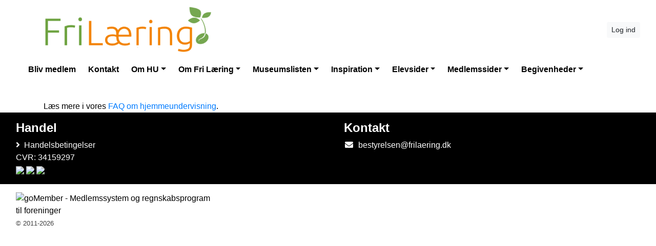

--- FILE ---
content_type: text/html; charset=utf-8
request_url: https://www.frilaering.dk/saadan-bliver-du-huer
body_size: 4643
content:


<!DOCTYPE html>
<html>
<head>

    <script type="text/javascript">
        if (!window.console) {
            console = { log: function() {} };
        }
    </script>

    <title>
    Sådan bliver du HUer
</title>
    <meta name="description" content="
    
"/>
    <meta name="keywords" content="
    
"/>


        <meta name="robots" content="index,follow" />

    
<meta http-equiv="X-UA-Compatible" content="IE=edge" />
<meta http-equiv="Content-Type" content="text/html; charset=utf-8" />
<meta charset="utf-8" />
<meta http-equiv="Content-Language" content="da" />
<meta name="distribution" content="global" />
<meta name="author" content="Fri Læring" />
<meta name="copyright" content="Fri Læring" />
<meta name="generator" content="MemberLink" />
<meta name="viewport" content="initial-scale=1.0,maximum-scale=1.0, width=device-width" />




    
    <link type="image/icon" rel="shortcut icon" href="https://cdn-02.memberlink.dk/azure/sitesite2516969957466928010/Favicon/JEG_2.png?autorotate=true&amp;width=180&amp;height=180&amp;mode=crop" />

<link type="text/css" rel="stylesheet" href="/Styles/corenew.min.css?rel?3224" />

<link type="text/css" rel="stylesheet" href="/Style/Site129-Site2516969957466928010.css" />


<link rel="stylesheet" href="https://memberlinkcdn.blob.core.windows.net/assets/2026-01-19-07-36-28/dist/main.css" />


    <script type="text/javascript">
    function mapsLoaded() {};
</script>

<script src="https://cdn.jsdelivr.net/npm/popper.js@1.16.0/dist/umd/popper.min.js" integrity="sha384-Q6E9RHvbIyZFJoft+2mJbHaEWldlvI9IOYy5n3zV9zzTtmI3UksdQRVvoxMfooAo" crossorigin="anonymous"></script>


<script src="https://maps.googleapis.com/maps/api/js?libraries=places&key=AIzaSyAOoRo9bSNOny4Spv1_cKADlXXlni8APbM&callback=mapsLoaded"></script>
<script src="/js/localize.js?rel=3224"></script>

<script src="/Scripts/core.min.js?rel=3224"></script>

<script src="https://cdnjs.cloudflare.com/ajax/libs/tinymce/5.4.0/tinymce.min.js"></script>
<script src="https://cdnjs.cloudflare.com/ajax/libs/tinymce/5.4.0/icons/default/icons.min.js"></script>
<script src="https://cdnjs.cloudflare.com/ajax/libs/tinymce/5.4.0/themes/silver/theme.min.js"></script>
<script src="/Scripts/custom.min.js?rel=3224"></script>
<script src="/Content/Translations/messages.da-DK.js?rel=3224"></script>

<script type="text/javascript">
    //$.fn.modal.Constructor.prototype.enforceFocus = function() {};
    //$(document).ready(function() {
    //    TimeMessages();
    //    if (isTouchScreen) {
    //        $(':text,:password, textarea').keypad({ layout: $.keypad.qwertyLayout });
    //        $('.selectorDate, .date').keypad('destroy');
    //    }

    //});
</script>

<script src="https://www.google.com/recaptcha/api.js"></script>

    <!--[if lt IE 9]>
        <link rel="stylesheet" type="text/css" href="/Styles/menu_ie7_and_ie8.css" />
        <script src="https://html5shiv.googlecode.com/svn/trunk/html5.js"> </script>
    <![endif]-->

    
    <meta property="og:url" content="https://www.frilaering.dk/saadan-bliver-du-huer" />
    <meta property="og:site_name" content="Fri L&#230;ring" />
    <meta property="og:type" content="article" />


    <meta property="og:title" content="S&#229;dan bliver du HUer" />





    <script type="text/javascript">
        function setNavbarSize() {
            $('.navbar.main-navbar').css("padding-top", ($('.navbar:not(.main-navbar)').outerHeight() / 16 + 0.5) + 'rem');
        }

        $(document).ready(function() {
            setNavbarSize();

            $(window).resize(function() {
                setNavbarSize();
            });
        });
    </script>
</head>

<body>

    <!-- Google Maps Overlay -->
    <div id="google-maps-overlay"></div>
    <!-- Google Maps Container -->
    <div id="google-maps-container" style="display:none;" class="initFix">
        <!-- Close Button -->
        <div id="google-maps-close"></div>
        <!-- Canvas for drawing Google map -->
        <div id="google-maps-canvas"></div>
    </div>

    <!-- Login Form Overlay -->
    <div id="login-overlay"></div>
    

    <div id="fb-root"></div>

    <div class="hide-on-landing-page">

        

<div class="navbar navbar-expand-lg main-navbar stacked-style d-print-none flex-column">
    <div class="container d-flex flex-lg-column">

        <div class="d-flex flex-wrap brand-wrapper  w-100 ">
                <a class="navbar-brand p-0 mr-0" href="/">
                    <img alt="Fri L&#230;ring" src="https://cdn-02.memberlink.dk/azure/sitesite2516969957466928010/FormFile/fl_logo.png?autorotate=true&amp;height=100"/>

                </a>

            <div class="d-flex align-items-center ml-auto">
                    <button type="button" class="btn btn-sm btn-light btn-signin text-nowrap m-0" onclick="window.ShowLogin()">Log ind</button>

                <button class="navbar-toggler py-1 px-2 ml-1" type="button" data-toggle="collapse" data-target="#mainNavbar" aria-controls="mainNavbar" aria-expanded="false" aria-label="Toggle navigation">
                    <i class="fas fa-bars fa-fw"></i>
                </button>
            </div>
        </div>


            <div class="collapse navbar-collapse w-100 mt-3 mt-lg-2 stacked-style" id="mainNavbar">
                <ul class="navbar-nav w-100 flex-wrap border-none rounded px-3 py-3 py-lg-0">
                    <li class="nav-item"><a class="nav-link" href="/bliv-medlem" >Bliv medlem</a></li><li class="nav-item"><a class="nav-link" href="/kontaks-os" >Kontakt</a></li><li class="nav-item dropdown"><a class="nav-link dropdown-toggle" data-toggle="dropdown" href="#">Om HU</a><ul class="dropdown-menu"><li><a class="dropdown-item text-wrap text-md-nowrap" href="/hvad-er-hjemmeundervisning" >Hvad er hjemmeundervisning</a></li><li><a class="dropdown-item text-wrap text-md-nowrap" href="/saadan-bliver-du-huer" >Sådan bliver du HUer</a></li><li><a class="dropdown-item text-wrap text-md-nowrap" href="/faq-om-hjemmeundervisning" >FAQ om hjemmeundervisning</a></li><li class="dropdown-submenu"><a class="dropdown-item text-wrap text-md-nowrap dropdown-toggle" tabindex="-1" href="#">9. og 10. klasse</a><ul class="dropdown-menu m-3 ml-lg-n3"><li><a class="dropdown-item text-wrap text-md-nowrap" href="/uddannelsesplan-elever-i-9-klasse" >Uddannelsesplan for elever i 9. klasse</a></li><li><a class="dropdown-item text-wrap text-md-nowrap" href="/hjemmeundervisning-i-10-klasse" >Hjemmeundervisning i 10. klasse</a></li></ul></li><li><a class="dropdown-item text-wrap text-md-nowrap" href="/eksamen-og-optagelse-huere" >Eksamen og optagelse for HUere</a></li><li class="dropdown-submenu"><a class="dropdown-item text-wrap text-md-nowrap dropdown-toggle" tabindex="-1" href="#">HU og handicap</a><ul class="dropdown-menu m-3 ml-lg-n3"><li><a class="dropdown-item text-wrap text-md-nowrap" href="/for-medlemmer-nota" >Nota for HUere</a></li></ul></li><li><a class="dropdown-item text-wrap text-md-nowrap" href="#" >____________________________________</a></li><li><a class="dropdown-item text-wrap text-md-nowrap" href="/unilogin-for-huere" >Unilogin for HUere</a></li><li><a class="dropdown-item text-wrap text-md-nowrap" href="/aktindsigt" >Prøvebanken</a></li><li><a class="dropdown-item text-wrap text-md-nowrap" href="/om-online-skoler" >Online skoler og HU</a></li><li><a class="dropdown-item text-wrap text-md-nowrap" href="/praktik-for-huere" >Erhvervspraktik for HUere</a></li><li><a class="dropdown-item text-wrap text-md-nowrap" href="#" >____________________________________</a></li><li><a class="dropdown-item text-wrap text-md-nowrap" href="/huhistorie" >HUens Danmarkshistorie</a></li><li><a class="dropdown-item text-wrap text-md-nowrap" href="/homeschoolingDK" >Homeschooling in Denmark</a></li></ul></li><li class="nav-item dropdown"><a class="nav-link dropdown-toggle" data-toggle="dropdown" href="#">Om Fri Læring</a><ul class="dropdown-menu"><li><a class="dropdown-item text-wrap text-md-nowrap" href="/foreningen" >Om Fri Læring</a></li><li><a class="dropdown-item text-wrap text-md-nowrap" href="/indkoebsklubben-0" >Om portalindkøb</a></li><li class="dropdown-submenu"><a class="dropdown-item text-wrap text-md-nowrap dropdown-toggle" tabindex="-1" href="#">Medlemsfordele</a><ul class="dropdown-menu m-3 ml-lg-n3"><li><a class="dropdown-item text-wrap text-md-nowrap" href="/foreningen-medlemsfordele" >Det får du</a></li><li><a class="dropdown-item text-wrap text-md-nowrap" href="/rabataftaler-for-medlemmer" >Medlemsrabatter</a></li></ul></li><li><a class="dropdown-item text-wrap text-md-nowrap" href="/faq-om-medlemskab-af-fri-laering" >FAQ om medlemskab</a></li><li><a class="dropdown-item text-wrap text-md-nowrap" href="/vedtaegter" >Vedtægter</a></li><li><a class="dropdown-item text-wrap text-md-nowrap" href="/aboutFL" >About Fri Læring</a></li></ul></li><li class="nav-item dropdown"><a class="nav-link dropdown-toggle" data-toggle="dropdown" href="#">Museumslisten</a><ul class="dropdown-menu"><li><a class="dropdown-item text-wrap text-md-nowrap" href="/skolepris-huere" >Museumslisten</a></li><li><a class="dropdown-item text-wrap text-md-nowrap" href="/eksempel-paa-hu-bevis" >HU-bevis</a></li></ul></li><li class="nav-item dropdown"><a class="nav-link dropdown-toggle" data-toggle="dropdown" href="#">Inspiration</a><ul class="dropdown-menu"><li><a class="dropdown-item text-wrap text-md-nowrap" href="/om-materialer-for-medlemmer" >Mere inspiration</a></li><li class="dropdown-submenu"><a class="dropdown-item text-wrap text-md-nowrap dropdown-toggle" tabindex="-1" href="#">Forfatterfokus</a><ul class="dropdown-menu m-3 ml-lg-n3"><li><a class="dropdown-item text-wrap text-md-nowrap" href="/forfatterfokus-ida-marie-rendtorff" >Forfatter Ida-Marie Rendtorff</a></li><li><a class="dropdown-item text-wrap text-md-nowrap" href="/forfattermoede-annette-herzog" >Forfatter Annette Herzog</a></li><li><a class="dropdown-item text-wrap text-md-nowrap" href="/forfattermoede-saynab-farah-dahir" >Forfatter Saynab Farah Dahir</a></li></ul></li><li class="dropdown-submenu"><a class="dropdown-item text-wrap text-md-nowrap dropdown-toggle" tabindex="-1" href="#">Tilsyn</a><ul class="dropdown-menu m-3 ml-lg-n3"><li><a class="dropdown-item text-wrap text-md-nowrap" href="/mere-viden-om-tilsyn" >Viden om tilsyn</a></li></ul></li></ul></li><li class="nav-item dropdown"><a class="nav-link dropdown-toggle" data-toggle="dropdown" href="#">Elevsider</a><ul class="dropdown-menu"><li><a class="dropdown-item text-wrap text-md-nowrap" href="/hu-merch-for-ikke-medlemmer" >HU merchandise DIY</a></li><li class="dropdown-submenu"><a class="dropdown-item text-wrap text-md-nowrap dropdown-toggle" tabindex="-1" href="#">Quizzer</a><ul class="dropdown-menu m-3 ml-lg-n3"><li><a class="dropdown-item text-wrap text-md-nowrap" href="/hu-quiz" >HU-quiz</a></li><li><a class="dropdown-item text-wrap text-md-nowrap" href="/sommerquiz" >Sommerquiz</a></li></ul></li><li class="dropdown-submenu"><a class="dropdown-item text-wrap text-md-nowrap dropdown-toggle" tabindex="-1" href="#">HU-fest</a><ul class="dropdown-menu m-3 ml-lg-n3"><li><a class="dropdown-item text-wrap text-md-nowrap" href="/hu-flag" >HU flag</a></li><li><a class="dropdown-item text-wrap text-md-nowrap" href="/hu-pynt" >HU badges</a></li><li><a class="dropdown-item text-wrap text-md-nowrap" href="/hu-kage-2024" >HU-kage</a></li></ul></li><li class="dropdown-submenu"><a class="dropdown-item text-wrap text-md-nowrap dropdown-toggle" tabindex="-1" href="#">Læseklubben</a><ul class="dropdown-menu m-3 ml-lg-n3"><li><a class="dropdown-item text-wrap text-md-nowrap" href="/laeseklubben-print" >Læseklubben print</a></li><li><a class="dropdown-item text-wrap text-md-nowrap" href="/bogmaerker-2425" >HU bogmærker</a></li></ul></li></ul></li><li class="nav-item dropdown"><a class="nav-link dropdown-toggle" data-toggle="dropdown" href="#">Medlemssider</a><ul class="dropdown-menu"><li><a class="dropdown-item text-wrap text-md-nowrap" href="/faa-adgang-med-medlemskab" >Få adgang</a></li></ul></li><li class="nav-item dropdown"><a class="nav-link dropdown-toggle" data-toggle="dropdown" href="#">Begivenheder</a><ul class="dropdown-menu"><li><a class="dropdown-item text-wrap text-md-nowrap" href="/om-arrangementer" >Kom med</a></li></ul></li>
                </ul>
            </div>

    </div>
</div>
    </div>

    <div id="content-area">

        
        <div id="modal-root"></div>

        
        <div id="app-root"></div>
        <script type="text/javascript">
            $(function () {
                var $host = $('#app-root');
                window.componentRegistry.SiteInfo.mount($host, {});
            });
        </script>

        
        <div id="modalregion" class="modal fade" data-backdrop="static" tabindex="-1" role="dialog">
            <div class="modal-dialog modal-lg">
                <div class="modal-content">
                </div>
            </div>
        </div>

        









<div style="position: relative">

    



    <div id="PageBuilder" class="mt-4">
        <div class="container">
            <div class="display-wrapper d-flex flex-column">
<div class="row">
<div class="col-md-12 cell-wrapper">
<div class="widget-wrapper">
<div class="widget rounded" style="background-color: null; color: #000000;"><div class="TextPageItemViewer"><h2><img style="display: block; margin-left: auto; margin-right: auto;" src="https://clubportalne.blob.core.windows.net/sitesite2516969957466928010/f/Menu:%20Om%20HU/Sa%CC%8Adan%20bliver%20du%20HUer_1.png" alt="" width="1000" height="1415" /></h2>
<div>Læs mere i vores <a href="https://www.frilæring.dk/faq-om-hjemmeundervisning">FAQ om hjemmeundervisning</a>.</div></div></div></div>
</div>
</div>
</div>

        </div>
    </div>

    <script type="text/javascript">
        $(function() {
            var $host = $('#PageBuilder');
            window.componentRegistry.PageBuilder.mount($host, { model: {"name":"","rows":[{"id":"row-8384344569","cells":[{"id":"cell-2165384414","rows":[],"width":12,"center":false,"pageItem":{"PageItemId":"jcfeb8qfoa8","Headline":"","Color":"null,null,#000000,null","TextColor":"#000000","type":"TextPageItem","Content":"<h2><img style=\"display: block; margin-left: auto; margin-right: auto;\" src=\"https://clubportalne.blob.core.windows.net/sitesite2516969957466928010/f/Menu:%20Om%20HU/Sa%CC%8Adan%20bliver%20du%20HUer_1.png\" alt=\"\" width=\"1000\" height=\"1415\" /></h2>\n<div>Læs mere i vores <a href=\"https://www.frilæring.dk/faq-om-hjemmeundervisning\">FAQ om hjemmeundervisning</a>.</div>"},"visibilitySettings":{"show":"0"}}],"settings":{"paddingTop":15,"paddingBottom":15}}]}, fullWidth: false });
        })
    </script>
</div>
    </div>
    <div id="form-area" style="display: none;" class="container"></div>
    
    <div class="hide-on-landing-page">
        <div class="footer d-print-none">
        <div class="content-lower-container">
            <div class="container">
                <div class="row">
                    


    <div class="col-md">



<div class="footer-item p-3 rounded">
  <h4>Handel</h4>
  <ul class="list-unstyled mb-0">
      <li>
        <i class="fas fa-angle-right mr-2"></i><a href="/Ordering/tradeterms">Handelsbetingelser</a>
      </li>

      <li>CVR: 34159297</li>


        <li class="cards">
            <img src="/Images/Cards/visa.png"/>
            <img src="/Images/Cards/mc.png"/>
            <img src="/Images/Cards/MPO_White.png"/>
        </li>


  </ul>
</div>    </div>


<div class="col-md">
    
<div class="footer-item p-3 rounded">
    <h4>Kontakt</h4>
    <ul class="list-unstyled mb-0">
                    <li>
                <i class="fas fa-envelope fa-fw mr-2"></i>bestyrelsen@frilaering.dk
            </li>
            </ul>
</div>



</div>


                </div>
            </div>
        </div>   
    <div class="container">
        <div class="row p-3 memberlink-footer d-flex align-center justify-content-between">
            <div class="col-md-4 logo">
                <a class="mr-2 text-decoration-none" href="https://www.gomember.com?utm_source=https%3a%2f%2fwww.frilaering.dk&utm_medium=web&utm_campaign=system_footer_logo&utm_content=Site2516969957466928010">
                    <img alt="goMember - Medlemssystem og regnskabsprogram til foreninger" style="height: 18px" src="/Images/Logo/logo-goMember-POS-blue.png" />
                </a>
                <small class="text-muted"><a href="/info/medlemsadministration">&copy; 2011-2026</a></small>
            </div>
            <div class="addthis_horizontal_follow_toolbox"></div>
        </div>
    </div>
</div>
    </div>
        <div id="dialog-area">
            <div id="activityDialog" title="" class="modal fade" data-backdrop="static" tabindex="-1" role="dialog" aria-labelledby="activityDialogHeader" aria-hidden="true">
                <div class="modal-dialog modal-lg modal-dialog-scrollable">
                    <div class="modal-content">
                        <div class="modal-header">
                            <h5 class="modal-title" id="activityDialogHeader">Activity</h5>
                            <button type="button" class="close" data-dismiss="modal" aria-label="Close">
                                <span aria-hidden="true">&times;</span>
                            </button>
                        </div>
                        <div class="modal-body"></div>
                        <div class="modal-footer">
                            <button type="button" class="btn btn-secondary" data-dismiss="modal">Luk</button>
                        </div>
                    </div>
                </div>
            </div>

            <div id="commonDialog" title="" class="modal fade" data-backdrop="static" tabindex="-1" role="dialog" aria-labelledby="commonDialogHeader" aria-hidden="true">
                <div class="modal-dialog modal-lg modal-dialog-scrollable">
                    <div class="modal-content">
                        <div class="modal-header">
                            <h5 class="modal-title" id="commonDialogHeader"></h5>
                            <button type="button" class="close" data-dismiss="modal" aria-label="Close">
                                <span aria-hidden="true">&times;</span>
                            </button>
                        </div>
                        <div class="modal-body">
                            <form name="commonForm" id="commonForm">
                                <fieldset>
                                    <div id="commonArea">

                                    </div>
                                    <div id="commonDialogError" style="display: none"></div>
                                </fieldset>
                            </form>
                        </div>
                        <div class="modal-footer">
                            <button type="button" class="btn btn-secondary" id="commonCloseButton" data-dismiss="modal">Luk</button>
                            <button type="button" class="btn btn-primary" style="display: none" id="commonSaveButton">Gem</button>
                        </div>
                    </div>
                </div>
            </div>

            <div id="entityselectDialog" title="" class="modal fade" data-backdrop="static" tabindex="-1" role="dialog" aria-labelledby="entityselectDialogHeader" aria-hidden="true">
                <div class="modal-dialog modal-lg modal-dialog-scrollable">
                    <div class="modal-content">
                        <div class="modal-header">
                            <h5 class="modal-title" id="entityselectDialogHeader"></h5>
                            <button type="button" class="close" data-dismiss="modal" aria-label="Close">
                                <span aria-hidden="true">&times;</span>
                            </button>
                        </div>

                        <div class="modal-body"></div>

                        <div class="modal-footer">
                            <button type="button" class="btn btn-secondary" data-dismiss="modal">Luk</button>
                        </div>
                    </div>
                </div>
            </div>

        </div>

        <div id="messageregion" class="modal fade" data-backdrop="static" tabindex="-1" role="dialog"></div>

        <div id="selectregion" class="modal fade" data-backdrop="static" tabindex="-1" role="dialog"></div>


        <script type="text/html" id="tmpl-newssubscribe">
    <div class="toggle-next">
        <div class="form-group">
            <input type="email" name="email" class="form-control js-email" placeholder="Email" />
        </div>
    </div>
    <div style="display: none">
        <div class="form-group form-row">
            <div class="col">
                <input type="text" name="firstname" class="form-control js-firstName" placeholder="Fornavn" />
            </div>
            
            <div class="col">
                <input type="text" name="lastname" class="form-control js-lastName" placeholder="Efternavn" />
            </div>
        </div>
                
        <button class="btn btn-light btn-sm btn-block js-subscribe" data-done-text="Tilmeldt :-)" data-loading-text="Tilmelder...">Tilmeld</button>
    </div>
</script>
        <!-- News Templates -->

            <script type="text/javascript">
        var _trackEvent = function (category, action, opt_label, opt_value) { };
    </script>


        <div id="clipboard" style="display: none;"></div>


        <script type="text/javascript">
      if (console && console.log) {
        console.log("Site ID: ", "Site2516969957466928010");
      }
      App.start();
</script>


<script src="https://memberlinkcdn.blob.core.windows.net/assets/2026-01-19-07-36-28/dist/main.js"></script>




        
</body>
</html>

--- FILE ---
content_type: text/css; charset=utf-8
request_url: https://www.frilaering.dk/Style/Site129-Site2516969957466928010.css
body_size: 777
content:




:root {
--testColorMain: #000000;
--testColorSecondary: #ffffff;
}




div.logo-inline-style#mainNavbar > ul.navbar-nav > li > a {
color: #000000;
border-color: #000000 !important;
}

div.stacked-style#mainNavbar > ul.navbar-nav {
background-color: rgba(255,255,255, 1) !important;
}

div.stacked-style#mainNavbar > ul.navbar-nav > li > a {
color: #000 !important;
}

div.stacked-inverse-style#mainNavbar > ul.navbar-nav {
background-color: rgba(255,255,255, 1) !important;
}

div.stacked-inverse-style#mainNavbar > ul.navbar-nav > li > a {
color: #fff !important;
}



.main-navbar .navbar-brand {
color: #000000;
}

    
        .main-navbar .navbar-toggler {
        background-color: rgba(255,255,255, 1) !important;
        color: #000000;
        }
    


.main-navbar .navbar-brand {
height: 100px;
    margin-top: 0px;
    margin-bottom: 0px;
    overflow: hidden;
    }

@media (max-width: 991px) {
.main-navbar .navbar-brand {
    max-height: 120px; important
}
.main-navbar .navbar-brand img {
max-height: 120px; important
}
}


    @media (min-width: 992px) {
    div.logo-inline-style#mainNavbar > ul.navbar-nav > li > a {
    border: 1px solid #000000;
    }
    }





    .main-navbar {
        
            background-color: #ffffff;
            color: #000000;
            }

    .dropdown-submenu {
    position: relative;
    }

    .dropdown-submenu a::after {
    transform: rotate(-90deg);
    position: absolute;
    right: 6px;
    top: .8em;
    }

    .dropdown-submenu .dropdown-menu {
    position: relative !important;
    margin: 1rem !important;
    }





    .custom-link-color a, .custom-link-color a:link, .custom-link-color a:visited, .custom-link-color a:active
    {
    color: #222222;
    }

    .m-t-r {
    padding-top: 29px;
    }

    @media (max-width: 979px) {
    .header-banner {
    margin-right: -20px;
    margin-left: -20px;
    padding-right: 20px;
    padding-left: 20px;
    padding-top: 20px;
    }
    .navbar-fixed-top {
    margin-bottom: 0;
    }
    }



    #content-area .header-color, #dialog-area .header-color
    {
    background-color: #ffffff;
    color: #000000;
    }

    .panel-header-color {
    border-color: #ffffff;
    }

    .addLogoText
    {
    font-size: 2.5em;
    font-family: Tahoma, "Arial Narrow", verdana, sans-serif;
    font-weight: bold;
    padding-left: 10px;
    margin-bottom: 20px;
    letter-spacing: 0.05em;
    line-height: 100px;
    float: left;
    
    }

    .logoText
    {
    line-height: 100px;
    
    }

    .logo a, .m-t-r .brand
    {
    color: #000000;
    }

    .content-color
    {
    background-color: #FFFFFF;
    color: #222222;
    }


    .content-lower-container
    {
    background-color: #000000;
    color:#ffffff;
    text-decoration: none;
    }

    @media (max-width: 767px) {
    .content-lower-container {
    background-color: #fff;
    color:#ffffff;
    text-decoration: none;
    }

    .footer-item {
    background-color: #000000;
    margin-bottom: 1rem;
    }
    }


    .content-lower-container a, .content-lower-container a:hover{
    color:#ffffff;
    }

    .nav-back
    {
    background-color: #33A5FF;
    }




    .menu-colors
    {
    color: #000000;
    background-color: #33A5FF;
    }

    .banner .links a
    {
    color: #000000;
    background-color: #33A5FF;
    }

    .list-group-item.active, .nav-pills .nav-link.active {
    color: #212121 !important;
    background-color: #ffffff !important;
    border-color: #ffffff !important;
    }

    .list-group-item a, .nav-pills .nav-item a.nav-link {
    color: #66bb6a !important;
    }

    .list-group-item.active a, .nav-pills .nav-item a.nav-link.active {
    color: #212121 !important;
    }


    .dropdown-item.active, .dropdown-item:active {
    background-color: #ffffff !important;
    }

    #PageBuilder {
    max-width: 1140px;
    margin: auto;
}